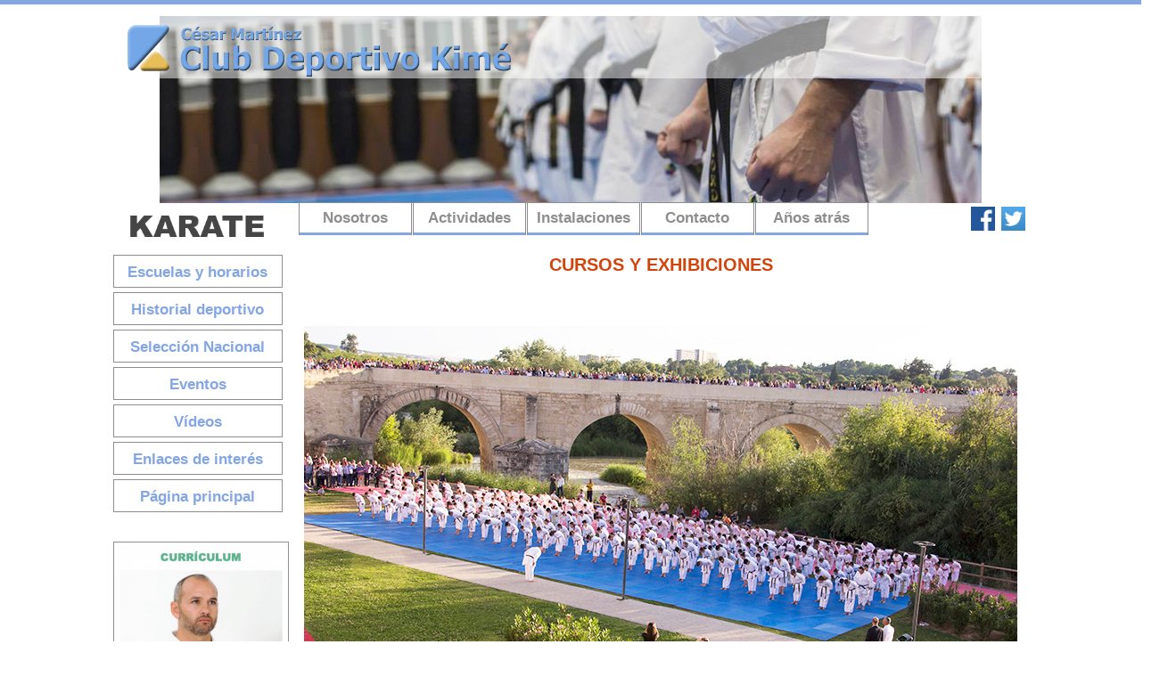

--- FILE ---
content_type: text/html; charset=UTF-8
request_url: https://clubkime.com/destacadas/index.php?id=15
body_size: 30439
content:
<html>
<head>

<meta http-equiv="Content-Type" content="text/html; charset=UTF-8" />
<title>Club Deportivo Kim&eacute; - CURSOS Y EXHIBICIONES</title>
<LINK REL='stylesheet' HREF='../css/style.css' TYPE='text/css'>
<link rel="shortcut icon" href="../images/icono.jpg">


<meta property="og:image" content="http://www.clubkime.com/noticias/fotos/15.jpg" /> 

</head>
<body>

<center>
<div id="contenedor">
<div id="barra_sup"></div>
<table id="tabla_principal">
  <tr>
    <td align="center">
      <div id="cabecera">
	<div id="carrousel"><img src="../images/cabecera.jpg"></div>
        <div id="barra_titulo">
        </div>
	<div id="titulo_web"><img src="../images/titulo.png" width="430"></div>
      </div>
    </td>
  </tr><tr>
    <td>
      <table width="100%" id="menu">
	<tr>
	  <td width="200"><div id="karate"><img src="../images/karate.png" width="150"></div></div></td>
	  <td align="right">
	  <a href="../nosotros"><li id="boton_menu1"><center><div style="margin-top:6px;">Nosotros</div></center><div id="barra_menu"></div></li></a>
	  <div id="separador_menu1"></div>
	  <a href="../actividades"><li id="boton_menu1"><center><div style="margin-top:6px;">Actividades</div></center><div id="barra_menu"></div></li></a>
	  <div id="separador_menu1"></div>
	  <a href="../instalaciones"><li id="boton_menu1"><center><div style="margin-top:6px;">Instalaciones</div></center><div id="barra_menu"></div></li></a>
	  <div id="separador_menu1"></div>
	  <a href="../contacto"><li id="boton_menu1"><center><div style="margin-top:6px;">Contacto</div></center><div id="barra_menu"></div></li></a>
	  <div id="separador_menu1"></div>
	  <a href="../antiguo" target="_blank"><li id="boton_menu1"><center><div style="margin-top:6px;">A&ntilde;os atr&aacute;s</div></center><div id="barra_menu"></div></li></a>
	  </td>
	  <td align="right" valign="center" width="30"><a href="https://www.facebook.com/clubdeportivokime?ref=hl" id="rs" target="_blank"><img src="../images/facebook.jpg" title="facebook" width="27" border="0"></a></td>
	  <td align="right" valign="center" width="30"><a href="" id="rs" target="_blank"><img src="../images/twitter.jpg" title="twitter" width="27" border="0"></a></td>
	</tr>
      </table>
    </td>
  </tr><tr>
    <td height="5"></td>
  </tr><tr>
    <td>
      <table width="100%">
	<tr>
	  <td width="200" valign="top">
	      <table width="100%" id="menu2">
		<tr>
		  <td>
		    <a href="../escuelas"><li id="boton_menu2"><center><div style="margin-top:8px;">Escuelas y horarios</div></center></li></a>
		    <div id="separador_menu2"></div>
		    <a href="../historial"><li id="boton_menu2"><center><div style="margin-top:8px;">Historial deportivo</div></center></li></a>
		    <div id="separador_menu2"></div>
		    <a href="../nacional"><li id="boton_menu2"><center><div style="margin-top:8px;">Selecci&oacute;n Nacional</div></center></li></a>
		    <div id="separador_menu2"></div>
		    <a href="../eventos"><li id="boton_menu2"><center><div style="margin-top:8px;">Eventos</div></center></li></a>
		    <div id="separador_menu2"></div>
		    <a href="../videos"><li id="boton_menu2"><center><div style="margin-top:8px;">V&iacute;deos</div></center></li></a>
		    <div id="separador_menu2"></div>
		    <a href="../enlaces"><li id="boton_menu2"><center><div style="margin-top:8px;">Enlaces de inter&eacute;s</div></center></li></a>
		    <div id="separador_menu2"></div>
		    <a href="../"><li id="boton_menu2"><center><div style="margin-top:8px;">P&aacute;gina principal</div></center></li></a>
		  </td>
		</tr>
	      </table>

<div id='separa_lateral'></div>
		      <table width='100%' id='deportes'>
			<tr>
			  <td align='center'><a href='../destacadas/index.php?id=9'><img src='../noticias/destacadas/9.png' width='188' border='0'></a></td>
			</tr>
		      </table><div id='separa_lateral'></div>
		      <table width='100%' id='deportes'>
			<tr>
			  <td align='center'><a href='../destacadas/index.php?id=22'><img src='../noticias/destacadas/22.jpg' width='188' border='0'></a></td>
			</tr>
		      </table><div id='separa_lateral'></div>
		      <table width='100%' id='deportes'>
			<tr>
			  <td align='center'><a href='../destacadas/index.php?id=20'><img src='../noticias/destacadas/20.png' width='188' border='0'></a></td>
			</tr>
		      </table><div id='separa_lateral'></div>
		      <table width='100%' id='deportes'>
			<tr>
			  <td align='center'><a href='../destacadas/index.php?id=24'><img src='../noticias/destacadas/24.jpg' width='188' border='0'></a></td>
			</tr>
		      </table><div id='separa_lateral'></div>
		      <table width='100%' id='deportes'>
			<tr>
			  <td align='center'><a href='../destacadas/index.php?id=25'><img src='../noticias/destacadas/25.jpg' width='188' border='0'></a></td>
			</tr>
		      </table><div id='separa_lateral'></div>
		      <table width='100%' id='deportes'>
			<tr>
			  <td align='center'><a href='../destacadas/index.php?id=21'><img src='../noticias/destacadas/21.png' width='188' border='0'></a></td>
			</tr>
		      </table><div id='separa_lateral'></div>
		      <table width='100%' id='deportes'>
			<tr>
			  <td align='center'><a href='../destacadas/index.php?id=18'><img src='../noticias/destacadas/18.png' width='188' border='0'></a></td>
			</tr>
		      </table><div id='separa_lateral'></div>
		      <table width='100%' id='deportes'>
			<tr>
			  <td align='center'><a href='../destacadas/index.php?id=19'><img src='../noticias/destacadas/19.13' width='188' border='0'></a></td>
			</tr>
		      </table><div id='separa_lateral'></div>
		      <table width='100%' id='deportes'>
			<tr>
			  <td align='center'><a href='../destacadas/index.php?id=15'><img src='../noticias/destacadas/15.jpg' width='188' border='0'></a></td>
			</tr>
		      </table><div id='separa_lateral'></div>
		      <table width='100%' id='deportes'>
			<tr>
			  <td align='center'><a href='../destacadas/index.php?id=10'><img src='../noticias/destacadas/10.jpg' width='188' border='0'></a></td>
			</tr>
		      </table><div id='separa_lateral'></div>
		      <table width='100%' id='deportes'>
			<tr>
			  <td align='center'><a href='../destacadas/index.php?id=13'><img src='../noticias/destacadas/13.jpg' width='188' border='0'></a></td>
			</tr>
		      </table><div id='separa_lateral'></div>
		      <table width='100%' id='deportes'>
			<tr>
			  <td align='center'><a href='../destacadas/index.php?id=23'><img src='../noticias/destacadas/23.jpg' width='188' border='0'></a></td>
			</tr>
		      </table>
<!--	      <div id="separa_lateral"></div>
	      <table width="100%" id="deportes">
		<tr>
		  <td align="center"><a href="../internacional"><img src="../images/internacional.jpg" width="188" border="0"></a></td>
		</tr>
	      </table>
	      <div id="separa_lateral"></div>
	      <table width="100%" id="deportes">
		<tr>
		  <td align="center"><a href="http://www.clubkime.com/antiguo/nacional.html" target="_blank"><img src="../images/mundial.png" width="188" border="0"></a></td>
		</tr>
	      </table>
	      <div id="separa_lateral"></div>
	      <table width="100%" id="deportes">
		<tr>
		  <td align="center"><a href="http://www.clubkime.com/antiguo/eventos.html" target="_blank"><img src="../images/conoce-karate.jpg" width="188" border="0"></a></td>
		</tr>
	      </table>-->
	      <div id="separa_lateral"></div>
	      <table width="100%" id="deportes">
		<tr>
		  <td align="center">Pr&oacute;ximos eventos</td>
		</tr><tr>
		  <td align="center">
		    <table width="100%" id="calendario">
		      <tr>
			<td height="10"></td>
		      </tr><tr>
			<td align="right"><a href="../calendario">m&aacute;s detalles</a></td>
		      </tr>
		    </table>
		  </td>
		</tr>
	      </table>
	      <div id="separa_lateral"></div>
		<a href="http://palmalaboral.webnode.es/" target="_blank"><img src="../images/palma_laboral.jpg" style="margin-left:-4px; width:198px;" border="0"></a>
	      <div id="separa_lateral"></div>
	      <table width="100%" id="deportes">
		<tr>
		  <td align="center">Deportes</td>
		</tr><tr>
		  <td align="center">
		    <table width="100%">
		      <tr>
			<td align="center"><a href="http://www.karatecordoba.es/index.html" target="_blank"><img src="../images/deportes/logo1.jpg" title="Delegaci&oacute;n Cordobesa de Karate" border="0"></a></td>
			<td align="center"><a href="http://fankarate.com/" target="_blank"><img src="../images/deportes/logo2.jpg" title="Federaci&oacute;n Andaluza de Karate" border="0"></a></td>
		      </tr><tr>
			<td height="5" colspan="2"></td>
		      </tr><tr>
			<td align="center"><a href="http://www.rfek.es/" target="_blank"><img src="../images/deportes/logo3.jpg" title="Real Federaci&oacute;n Española de Karate" border="0"></a></td>
			<td align="center"><a href="http://www.csd.gob.es/" target="_blank"><img src="../images/deportes/logo4.jpg" title="Consejo Superior de Deportes" border="0"></a></td>
		      </tr><tr>
			<td height="5" colspan="2"></td>
		      </tr><tr>
			<td align="center"><a href="http://www.wkf.net/" target="_blank"><img src="../images/deportes/logo5.jpg" title="World Karate Federation" border="0"></a></td>
			<td align="center"><a href="http://www.europeankaratefederation.net/" target="_blank"><img src="../images/deportes/logo6.jpg" title="European Karate Federation" border="0"></a></td>
		      </tr><tr>
			<td height="5" colspan="2"></td>
		      </tr><tr>
			<td align="center"><a href="http://www.juntadeandalucia.es/index.html" target="_blank"><img src="../images/deportes/logo7.jpg" title="Junta de Andaluc&iacute;a" border="0"></a></td>
			<td align="center"><a href="http://www.dipucordoba.es/" target="_blank"><img src="../images/deportes/logo8.jpg" title="Diputaci&oacute;n de C&oacute;rdoba" border="0"></a></td>
		      </tr><tr>
			<td height="5" colspan="2"></td>
		      </tr><tr>
			<td align="center"><a href="http://www.pdmpalmadelrio.es/" target="_blank"><img src="../images/deportes/logo9.jpg" title="Patronato Deportivo Municipal" border="0"></a></td>
			<td align="center"><a href="http://www.imdcordoba.es/" target="_blank"><img src="../images/deportes/logo10.jpg" title="IMD C&oacute;rdoba" border="0"></a></td>
		      </tr>
		    </table>
		  </td>
		</tr>
	      </table>
	      <div id="separa_lateral"></div>
	      <table width="100%" id="deportes">
		<tr>
		  <td align="center">Ayuntamientos</td>
		</tr><tr>
		  <td align="center">
		    <table width="100%">
		      <tr>
			<td align="center"><a href="http://www.palmadelrio.es/" target="_blank"><img src="../images/aytos/ayto1.jpg" title="Palma del R&iacute;o" border="0"></a></td>
			<td align="center"><a href="http://www.cordoba.es/" target="_blank"><img src="../images/aytos/ayto2.jpg" title="C&oacute;rdoba" border="0"></a></td>
		      </tr><tr>
			<td height="5" colspan="2"></td>
		      </tr><tr>
			<td align="center"><a href="http://www.loradelrio.es/opencms/opencms/loradelrio" target="_blank"><img src="../images/aytos/ayto3.jpg" title="Lora del R&iacute;o" border="0"></a></td>
			<td align="center"><a href="http://www.hornachuelos.es/" target="_blank"><img src="../images/aytos/ayto4.jpg" title="Hornachuelos" border="0"></a></td>
		      </tr><tr>
			<td height="5" colspan="2"></td>
		      </tr><tr>
			<td align="center"><a href="http://www.lapuebladelosinfantes.es/opencms/opencms/puebladelosinfantes" target="_blank"><img src="../images/aytos/ayto5.jpg" title="La Puebla de los Infantes" border="0"></a></td>
			<td align="center"><a href="http://www.lacampana.es/" target="_blank"><img src="../images/aytos/ayto6.jpg" title="La Campana" border="0"></a></td>
		      </tr><tr>
			<td height="5" colspan="2"></td>
		      </tr><tr>
			<td align="center"><a href="http://www.penaflor.es/opencms/opencms/penaflor" target="_blank"><img src="../images/aytos/ayto7.jpg" title="Pe&ntildee;aflor" border="0"></a></td>
			<td align="center"></td>
		      </tr>
		    </table>
		  </td>
		</tr>
	      </table>
	  </td>
	  <td width="10"></td>	  
	  <td align="center" valign="top">


	    <table id="texto_noticia" width="100%">
	      <tr>
		<td><div id="titulo_noticia">CURSOS Y EXHIBICIONES</div></td>
	      </tr><tr>
		<td height="5"></td>
	      </tr><tr>
		<td><div id="subtitulo_noticia"></div></td>
	      </tr><tr>
		<td height="5"></td>
	      </tr><tr>
		<td height="10"></td>
	      </tr><tr>
		<td>
		  <table align="center" border="0" cellpadding="1" cellspacing="1" style="height:250px; width:600px">
	<tbody>
		<tr>
			<td colspan="2" style="text-align:center">
			<p>&nbsp;</p>
			</td>
		</tr>
		<tr>
			<td colspan="2" style="text-align:center">
			<p><a href="https://www.clubkime.com/noticias/index.php?id=313"><img alt="" src="https://www.clubkime.com/noticias/fotos/253.JPG" style="height:432px; width:800px" /></a></p>

			<p><a href="https://www.clubkime.com/noticias/index.php?id=313"><strong><span style="font-size:18px">R&Iacute;O MUNDI 2019</span></strong></a></p>
			</td>
		</tr>
		<tr>
			<td colspan="2" style="text-align:center"><a href="https://www.clubkime.com/noticias/index.php?id=253"><strong><span style="font-size:18px">R&Iacute;O MUNDI 2018</span></strong></a></td>
		</tr>
		<tr>
			<td style="text-align:center">&nbsp;</td>
			<td style="text-align:center">&nbsp;</td>
		</tr>
		<tr>
			<td style="text-align:center"><a href="https://www.clubkime.com/antiguo/ultima-hora/2012/dia_k/EXHIBICION_THe_K_Day.html"><img alt="" src="https://www.clubkime.com/antiguo/ultima-hora/2012/dia_k/The_K_Day_2012/DSC_0021.jpg" /></a></td>
			<td style="text-align:center"><a href="http://www.clubkime.com/antiguo/ultima-hora/2012/dia_k/EXHIBICION_THe_K_Day.html">LORA DEL R&Iacute;O</a></td>
		</tr>
		<tr>
			<td style="text-align:center">&nbsp;</td>
			<td style="text-align:center">&nbsp;</td>
		</tr>
		<tr>
			<td style="text-align:center"><a href="https://www.clubkime.com/antiguo/ultima-hora/2012/EXHIBICION_GENERAL_CORDOBA/EXHIBICION_GENERAL.html"><img alt="" src="https://www.clubkime.com/antiguo/ultima-hora/2012/EXHIBICION_GENERAL_CORDOBA/fotos_exhibicion_general_2012/DSC_0016.jpg" /></a></td>
			<td style="text-align:center"><a href="http://www.clubkime.com/antiguo/ultima-hora/2012/EXHIBICION_GENERAL_CORDOBA/EXHIBICION_GENERAL.html">C&Oacute;RDOBA</a></td>
		</tr>
		<tr>
			<td style="text-align:center">&nbsp;</td>
			<td style="text-align:center">&nbsp;</td>
		</tr>
		<tr>
			<td style="text-align:center"><a href="https://www.clubkime.com/noticias/index.php?id=28"><img alt="" src="https://www.clubkime.com/noticias/fotos/28.jpg" /></a></td>
			<td style="text-align:center"><a href="https://www.clubkime.com/noticias/index.php?id=28">C&Oacute;RDOBA</a></td>
		</tr>
		<tr>
			<td style="text-align:center">&nbsp;</td>
			<td style="text-align:center">&nbsp;</td>
		</tr>
		<tr>
			<td style="text-align:center"><a href="https://www.clubkime.com/noticias/index.php?id=180"><img alt="" src="https://www.clubkime.com/noticias/fotos/180.jpg" style="height:398px; width:600px" /></a></td>
			<td style="text-align:center"><a href="https://www.clubkime.com/noticias/index.php?id=180">C&Oacute;RDOBA</a></td>
		</tr>
		<tr>
			<td style="text-align:center">&nbsp;</td>
			<td style="text-align:center">&nbsp;</td>
		</tr>
		<tr>
			<td style="text-align:center"><a href="https://www.clubkime.com/noticias/index.php?id=516"><img alt="" src="https://www.karatecordoba.es/noticias/galerias/1502.jpg" style="height:400px; width:600px" /></a></td>
			<td style="text-align:center"><a href="https://www.clubkime.com/noticias/index.php?id=516">C&Oacute;RDOBA</a></td>
		</tr>
		<tr>
			<td style="text-align:center">&nbsp;</td>
			<td style="text-align:center">&nbsp;</td>
		</tr>
		<tr>
			<td style="text-align:center"><a href="https://www.clubkime.com/noticias/index.php?id=33"><img alt="" src="https://www.clubkime.com/noticias/fotos/33.JPG" /></a></td>
			<td style="text-align:center"><a href="https://www.clubkime.com/noticias/index.php?id=33">PALMA DEL R&Iacute;O</a></td>
		</tr>
	</tbody>
</table>

<p>&nbsp;</p>

<p>&nbsp;</p>

<table align="center" border="0" cellpadding="1" cellspacing="1" style="width:650px">
	<tbody>
		<tr>
			<td style="height:70px; text-align:center; vertical-align:middle">&nbsp;</td>
			<td colspan="2" style="height:70px; text-align:center; vertical-align:middle">
			<p><strong>CURSOS DE KARATE EN PEDAN&Iacute;AS DE HORNACHUELOS POR A&Ntilde;OS</strong></p>

			<p><img alt="" src="https://www.clubkime.com/noticias/fotos/261.jpg" /></p>
			</td>
		</tr>
	</tbody>
</table>

<table align="center" border="1" cellpadding="1" cellspacing="1" style="width:500px">
	<tbody>
		<tr>
			<td style="text-align:center"><span style="font-family:arial,helvetica,sans-serif"><span style="font-size:14px"><a href="http://www.clubkime.com/antiguo/eventos/2008/MEMORIAcurso_mesas_2008.pdf">2008</a></span></span></td>
			<td style="text-align:center"><span style="font-family:arial,helvetica,sans-serif"><span style="font-size:14px"><a href="http://www.clubkime.com/antiguo/eventos_curso_karate_aldeas_2009.html">2009</a></span></span></td>
			<td style="text-align:center"><span style="font-family:arial,helvetica,sans-serif"><span style="font-size:14px"><a href="http://www.clubkime.com/antiguo/eventos_curso_karate_aldeas_2010.html">2010</a></span></span></td>
			<td style="text-align:center"><span style="font-family:arial,helvetica,sans-serif"><span style="font-size:14px"><a href="http://www.clubkime.com/antiguo/eventos_curso_karate_aldeas_2011.html">2011</a></span></span></td>
			<td style="text-align:center"><span style="font-family:arial,helvetica,sans-serif"><span style="font-size:14px"><a href="http://www.clubkime.com/antiguo/ultima-hora/2012/curso_poblados_hornachuelos_2012/eventos_curso_karate_aldeas_2012.html">2012</a></span></span></td>
			<td style="text-align:center"><span style="font-family:arial,helvetica,sans-serif"><span style="font-size:14px"><a href="http://www.clubkime.com/antiguo/ultima-hora/2013/curso_poblados_hornachuelos_2013/eventos_curso_karate_aldeas_2013_.html" style="text-align: center;">2013</a></span></span></td>
			<td style="text-align:center"><span style="font-family:arial,helvetica,sans-serif"><span style="font-size:14px"><a href="http://www.clubkime.com/antiguo/ultima-hora/2014/cursos_poblados_hornachuelos_2014/eventos_curso_karate_aldeas_2014_.html">2014</a></span></span></td>
			<td style="text-align:center"><span style="font-family:arial,helvetica,sans-serif"><span style="font-size:14px"><a href="http://www.clubkime.com/noticias/index.php?id=57">2015</a></span></span></td>
			<td style="text-align:center"><span style="font-family:arial,helvetica,sans-serif"><span style="font-size:14px"><a href="http://www.clubkime.com/noticias/index.php?id=134" style="text-align: center;">2016</a></span></span></td>
			<td style="text-align:center"><span style="font-family:arial,helvetica,sans-serif"><span style="font-size:14px"><a href="http://www.clubkime.com/noticias/index.php?id=203" style="text-align: center;">2017</a></span></span></td>
		</tr>
		<tr>
			<td style="text-align:center"><span style="font-family:arial,helvetica,sans-serif"><span style="font-size:14px"><a href="http://www.clubkime.com/noticias/index.php?id=261" style="text-align: center;">2018</a></span></span></td>
			<td style="text-align:center"><span style="font-family:arial,helvetica,sans-serif"><span style="font-size:14px"><a href="http://www.clubkime.com/noticias/index.php?id=329" style="text-align: center;">2019</a></span></span></td>
			<td style="text-align:center"><span style="font-family:arial,helvetica,sans-serif"><span style="font-size:14px"><a href="http://www.clubkime.com/noticias/index.php?id=384" style="text-align: center;">2020</a></span></span></td>
			<td style="text-align:center"><span style="font-family:arial,helvetica,sans-serif"><span style="font-size:14px"><a href="http://www.clubkime.com/noticias/index.php?id=447" style="text-align: center;">2021</a></span></span></td>
			<td style="text-align:center"><a href="https://www.clubkime.com/noticias/index.php?id=548"><span style="font-family:arial,helvetica,sans-serif"><span style="font-size:14px">2022</span></span></a></td>
			<td style="text-align:center"><a href="https://www.clubkime.com/noticias/index.php?id=669"><span style="font-size:14px"><span style="font-family:arial,helvetica,sans-serif">2023</span></span></a></td>
			<td style="text-align:center">&nbsp;</td>
			<td style="text-align:center">&nbsp;</td>
			<td style="text-align:center">&nbsp;</td>
			<td style="text-align:center">&nbsp;</td>
		</tr>
	</tbody>
</table>

<p>&nbsp;</p>

<table align="center" border="0" cellpadding="1" cellspacing="1" style="width:650px">
	<tbody>
		<tr>
			<td style="height:70px; text-align:center; vertical-align:middle">&nbsp;</td>
			<td colspan="2" style="height:70px; text-align:center; vertical-align:middle">
			<p><strong>CURSOS DE KARATE EN PEDAN&Iacute;AS DE LORA DEL R&Iacute;O POR A&Ntilde;OS</strong></p>

			<p><img alt="" src="https://www.clubkime.com/noticias/fotos/263.JPG" /></p>
			</td>
		</tr>
	</tbody>
</table>

<table align="center" border="1" cellpadding="1" cellspacing="1" style="width:500px">
	<tbody>
		<tr>
			<td style="text-align:center"><a href="http://www.clubkime.com/noticias/index.php?id=263"><span style="font-size:14.000000953674316px">2018</span></a></td>
			<td style="text-align:center"><a href="http://www.clubkime.com/noticias/index.php?id=328"><span style="font-family:arial,helvetica,sans-serif"><span style="font-size:14px">2019</span></span></a></td>
			<td style="text-align:center"><a href="http://www.clubkime.com/noticias/index.php?id=389"><span style="font-family:arial,helvetica,sans-serif"><span style="font-size:14px">2020</span></span></a></td>
			<td style="text-align:center"><a href="http://www.clubkime.com/noticias/index.php?id=446"><span style="font-family:arial,helvetica,sans-serif"><span style="font-size:14px">2021</span></span></a></td>
			<td style="text-align:center"><a href="https://www.clubkime.com/noticias/index.php?id=552"><span style="font-family:arial,helvetica,sans-serif"><span style="font-size:14px">2022</span></span></a></td>
			<td style="text-align:center">&nbsp;</td>
			<td style="text-align:center">&nbsp;</td>
			<td style="text-align:center">&nbsp;</td>
			<td style="text-align:center">&nbsp;</td>
			<td style="text-align:center">&nbsp;</td>
		</tr>
	</tbody>
</table>

<div>&nbsp;</div>

<div>
<table align="center" border="0" cellpadding="1" cellspacing="1" style="width:650px">
	<tbody>
		<tr>
			<td style="height:70px; text-align:center; vertical-align:middle">&nbsp;</td>
			<td colspan="2" style="height:70px; text-align:center; vertical-align:middle">
			<p><strong>CURSOS DE KARATE EN PEDAN&Iacute;AS DE PALMA DEL R&Iacute;O</strong></p>

			<p><img alt="" src="https://www.clubkime.com/noticias/galerias/5227.JPG	" style="height:465px; width:800px" /></p>
			</td>
		</tr>
	</tbody>
</table>
</div>

<table align="center" border="1" cellpadding="1" cellspacing="1" style="width:500px">
	<tbody>
		<tr>
			<td style="text-align:center"><a href="http://www.clubkime.com/noticias/index.php?id=441"><span style="font-size:14.000000953674316px">2021</span></a></td>
			<td style="text-align:center"><a href="https://www.clubkime.com/noticias/index.php?id=549"><span style="font-family:arial,helvetica,sans-serif"><span style="font-size:14px">2022</span></span></a></td>
			<td style="text-align:center"><a href="https://www.clubkime.com/noticias/index.php?id=667">2023</a></td>
			<td style="text-align:center">&nbsp;</td>
			<td style="text-align:center">&nbsp;</td>
			<td style="text-align:center">&nbsp;</td>
			<td style="text-align:center">&nbsp;</td>
			<td style="text-align:center">&nbsp;</td>
			<td style="text-align:center">&nbsp;</td>
			<td style="text-align:center">&nbsp;</td>
		</tr>
	</tbody>
</table>

<p>&nbsp;</p>

<table align="center" border="0" cellpadding="1" cellspacing="1" style="width:650px">
	<tbody>
		<tr>
			<td colspan="2" style="height:70px; text-align:center; vertical-align:middle"><strong>CURSOS DE CAMPEONES</strong></td>
		</tr>
		<tr>
			<td colspan="2" style="text-align:center"><img alt="" src="https://www.clubkime.com/noticias/fotos/254.JPG" /></td>
		</tr>
	</tbody>
</table>

<table align="center" border="1" cellpadding="1" cellspacing="1" style="width:500px">
	<tbody>
		<tr>
			<td style="text-align:center"><a href="http://www.clubkime.com/antiguo/eventos/2010/Curso_campeones_2010.php"><span style="font-family:arial,helvetica,sans-serif"><span style="font-size:14px">2010</span></span></a></td>
			<td style="text-align:center"><a href="http://www.clubkime.com/antiguo/eventos/2011/Curso_campeones_2011.php"><span style="font-family:arial,helvetica,sans-serif"><span style="font-size:14px">2011</span></span></a></td>
			<td style="text-align:center"><a href="http://www.clubkime.com/antiguo/ultima-hora/2012/Curso_de_Campeones_2012/CURSO_DE_CAMPEONES_2012.html"><span style="font-family:arial,helvetica,sans-serif"><span style="font-size:14px">2012</span></span></a></td>
			<td style="text-align:center"><a href="http://www.clubkime.com/antiguo/ultima-hora/2013/curso_de_campeones_2013/CURSO_DE_CAMPEONES_2013.html"><span style="font-family:arial,helvetica,sans-serif"><span style="font-size:14px">2013</span></span></a></td>
			<td style="text-align:center"><a href="http://www.clubkime.com/antiguo/ultima-hora/2014/curso_de_campeones_2014/CURSO_DE_CAMPEONES_2014.html"><span style="font-family:arial,helvetica,sans-serif"><span style="font-size:14px">2014</span></span></a></td>
			<td style="text-align:center"><a href="http://www.clubkime.com/noticias/index.php?id=42"><span style="font-family:arial,helvetica,sans-serif"><span style="font-size:14px">2015</span></span></a></td>
			<td style="text-align:center"><a href="http://www.clubkime.com/noticias/index.php?id=124"><span style="font-family:arial,helvetica,sans-serif"><span style="font-size:14px">2016</span></span></a></td>
			<td style="text-align:center"><a href="http://www.clubkime.com/noticias/index.php?id=190"><span style="font-family:arial,helvetica,sans-serif"><span style="font-size:14px">2017</span></span></a></td>
			<td style="text-align:center"><a href="http://www.clubkime.com/noticias/index.php?id=254"><span style="font-family:arial,helvetica,sans-serif"><span style="font-size:14px">2018</span></span></a></td>
			<td style="text-align:center"><a href="https://www.clubkime.com/noticias/index.php?id=317"><span style="font-family:arial,helvetica,sans-serif"><span style="font-size:14px">2019</span></span></a></td>
		</tr>
		<tr>
			<td style="text-align:center"><span style="font-size:14.000000953674316px">-</span></td>
			<td style="text-align:center"><a href="http://www.clubkime.com/noticias/index.php?id=435"><span style="font-family:arial,helvetica,sans-serif"><span style="font-size:14px">2021</span></span></a></td>
			<td style="text-align:center"><a href="http://www.clubkime.com/noticias/index.php?id=535"><span style="font-family:arial,helvetica,sans-serif"><span style="font-size:14px">2022</span></span></a></td>
			<td style="text-align:center"><a href="https://www.clubkime.com/noticias/index.php?id=656"><span style="font-size:14px">2023</span></a></td>
			<td style="text-align:center">&nbsp;</td>
			<td style="text-align:center">&nbsp;</td>
			<td style="text-align:center">&nbsp;</td>
			<td style="text-align:center">&nbsp;</td>
			<td style="text-align:center">&nbsp;</td>
			<td style="text-align:center">&nbsp;</td>
		</tr>
	</tbody>
</table>

<p>&nbsp;</p>

<p>&nbsp;</p>

<table align="center" border="0" cellpadding="1" cellspacing="1" style="width:650px">
	<tbody>
		<tr>
			<td colspan="2" style="text-align:center"><a href="https://www.clubkime.com/antiguo/eventos_curso_karate_tradicional_2009.html" target="_blank"><img alt="" src="https://www.clubkime.com/noticias/galerias/450.jpg	" style="height:300px; width:204px" /></a></td>
		</tr>
		<tr>
			<td style="text-align:center">
			<p><a href="https://www.clubkime.com/antiguo/curso_hapkido_2009.html" target="_blank"><img alt="" src="https://www.clubkime.com/noticias/galerias/451.gif	" style="height:200px; width:300px" /></a></p>

			<p>2009</p>
			</td>
			<td style="text-align:center">
			<p><a href="https://www.clubkime.com/antiguo/eventos_curso_karate_tradicional_2008.html" target="_blank"><img alt="" src="https://www.clubkime.com/noticias/galerias/452.jpg	" /></a></p>

			<p>2008</p>

			<div>&nbsp;</div>
			</td>
		</tr>
	</tbody>
</table>
		</td>
	      </tr>
	    </table>

	  </td>
	</tr><tr>
	  <td height="30"></td>
	</tr><tr>
	  <td align="center" colspan="3">
	    <table id="megusta" width="100%">
	      <tr>
		<td align="center">

		<div id="fb-root"></div>
		<script>(function(d, s, id) {
		  var js, fjs = d.getElementsByTagName(s)[0];
		  if (d.getElementById(id)) return;
		  js = d.createElement(s); js.id = id;
		  js.src = "//connect.facebook.net/es_LA/sdk.js#xfbml=1&version=v2.0";
		  fjs.parentNode.insertBefore(js, fjs);
		}(document, 'script', 'facebook-jssdk'));</script>


		<div class="fb-like" data-href="https://www.facebook.com/clubdeportivokime" data-width="900" data-layout="standard" data-action="like" data-show-faces="true" data-share="false"></div>

		</td>
	      </tr>
	    </table>
	  </td>
	</tr>
      </table>
    </td>
  </tr><tr>
    <td height="70"></td>
  </tr>
</table>
</div>
<!---->
<!---->
<!---->
<div id="pie">
<center>
<div id="barra_pie"></div>
<table id="tabla_pie">
  <tr>
    <td><a href="../privacidad">Pol&iacute;tica de Privacidad</a></td>
    <td align="center">
      <!--<a href="../">Inicio</a> |
      <a href="../sonkei/index.php?id=2">Club Sonkei</a> |
      <a href="../escuelas/index.php?id=3">Escuelas</a> |
      <a href="../noticias/index.php?id=4">Noticias</a> |
      <a href="../calendario/index.php?id=5">Calendario</a> |
      <a href="../galeria/index.php?id=6">Galer&iacute;a</a> |
      <a href="../contacto/index.php?id=7">Contacto</a>-->
    </td>
    <td align="right"><a href="#">Dise&ntilde;o: Southclass</a></td>
  </tr>
</table>
</center>
</div>

</center>

</body>
</html>



--- FILE ---
content_type: text/css
request_url: https://clubkime.com/css/style.css
body_size: 5162
content:
html,body{ 
height:100%; 
margin:0;
font: normal 12pt arial;
overflow-x:hidden;
}

a {
text-decoration: none;
}

/*a {
text-decoration: none;
color:black;
}

a:hover {
-moz-opacity: 0.8;
opacity:.80;
filter: alpha(opacity=80);
}*/

#contenedor{
min-height:100%;
}

#tabla_principal {
width:934px; 

}

#cabecera{
margin-top:10px;
}

#carrousel{
margin-top:10px;
}

#titulo_web {
position:relative;
float:left;
margin-top: -200px;
margin-left: 15px;
}

#karate{
position:relative;
float:left;
margin-left: 15px;
margin-top: 17px;
font: bold 30pt arial;
color:#474747;
}

#menu {
margin-top:-10px;
}

#menu2 {
margin-left:-7px;
}

#deportes {
margin-left:-4px;
border: thin solid #8e8e8e;
width:197px;
font: bold 13pt arial;
color: #8e8e8e;
}

#calendario {
font: bold 10pt arial;
color: #8e8e8e;
}

#calendario a {
font: bold 10pt arial;
color: #8e8e8e;
text-decoration: underline;
}

#mes_fondo {
width: 150px;
height: 100%;
background-color:#8e8e8e;
color:white;
font: bold 14pt arial;
}

#megusta {
border: thin solid #8e8e8e;
height:100px;
}

#separa_lateral {
width: 100%;
height: 30px;
}

#barra_menu {
width:100%; 
height:3px;
margin-top:6px;
background-color:#84a6e5; 
}

#boton_menu1 {
list-style-type:none;
position:relative;
float:left;
width: 125px;
height: 35px;
border: thin solid #8e8e8e;
font: bold 13pt arial;
color:#8e8e8e;
}

#boton_menu1:hover {
color:white;
background-color:#84a6e5;
/*text-shadow: 0.1em 0.1em 0.2em #8e8e8e;*/
}

#separador_menu1 {
position:relative;
float:left;
width: 1px;
height: 10px;
}

#boton_menu2 {
list-style-type:none;
position:relative;
float:left;
width:100%;
height: 35px;
border: thin solid #8e8e8e;
font: bold 13pt arial;
color:#84a6e5;
/*text-shadow: 0.1em 0.1em 0.2em #8e8e8e;*/
}

#boton_menu2:hover {
color:white;
background-color:#84a6e5;
}

#separador_menu2 {
position:relative;
float:left;
width:100%;
height: 5px;
}

#rs:hover {
-moz-opacity: 0.7;
opacity:.70;
filter: alpha(opacity=70);
}

#leer {
background-color:#d2440c;
text-align:center;
color:white;
width:100px;
}

#leer:hover {
-moz-opacity: 0.7;
opacity:.70;
filter: alpha(opacity=70);
}

#titulo_noticia {
text-align:center;
font: bold 15pt arial;
color:#d2440c;
}

#subtitulo_noticia {
text-align:center;
font: bold 12pt arial;
color:black;
}

#titulo {
font: bold 13pt arial;
color:#d2440c;
}

#texto_noticia {
text-align:justify;
font: normal 11pt arial;
color:#666666;
}

#noticias {
border: thin solid #8e8e8e;
}

#fecha_noticia {
font: normal 10pt arial;
color:#84a6e5;
}

#img_noticia {
margin-left: -3px;
}

#barra_titulo{
position:relative;
float:left;
margin-top: -210px;
width:100%;
height:70px;
background-color:white;
-moz-opacity: 0.5;
opacity:.50;
filter: alpha(opacity=50);
}

.form-control {
  display: block;
  width: 100%;
  height: 34px;
  padding: 6px 12px;
  font-size: 14px;
  line-height: 1.428571429;
  color: #555555;
  vertical-align: middle;
  background-color: #ffffff;
  background-image: none;
  border: 1px solid #cccccc;
  border-radius: 4px;
  -webkit-box-shadow: inset 0 1px 1px rgba(0, 0, 0, 0.075);
          box-shadow: inset 0 1px 1px rgba(0, 0, 0, 0.075);
  -webkit-transition: border-color ease-in-out 0.15s, box-shadow ease-in-out 0.15s;
          transition: border-color ease-in-out 0.15s, box-shadow ease-in-out 0.15s;
}

.form-control:focus {
  border-color: #84a6e5;
  outline: 0;
  -webkit-box-shadow: inset 0 1px 1px rgba(0, 0, 0, 0.075), 0 0 8px rgba(102, 175, 233, 0.6);
          box-shadow: inset 0 1px 1px rgba(0, 0, 0, 0.075), 0 0 8px rgba(102, 175, 233, 0.6);
}

.sr-only {
  position: absolute;
  width: 1px;
  height: 1px;
  padding: 0;
  margin: -1px;
  overflow: hidden;
  clip: rect(0, 0, 0, 0);
  border: 0;
}

.contact-form .col-md-6 {
	padding: 0 20px 0 0;
}
.contact-form .col-md-6:nth-child(2) {
	padding: 0 0px 0 0;
}

.btn-primary {
	font-size: 12px;
	text-transform: uppercase;
	text-transform: uppercase;
	color: #fff;
	font-weight: normal;
	border-color: #49a7fe;
	background: #49a7fe;
	width: 140px;
	height: 40px;
	line-height: 40px;
	padding: 0;
}
.btn-primary:hover, .btn-primary:focus {
	background-color: #f3f5f6;
	border-color: #bababa;
	color: #393a36;
}

#barra_sup {
width:102%; 
height:5px;
margin-left:-11px;
background-color:#84a6e5; 
}

#barra_pie {
width:102%; 
height:3px;
margin-left:-11px;
background-color:#8a8a8a; 
}

#pie {
width:102%; 
height:50px;
margin-left:-11px;
background-color:#474747;
margin-top: -50px;
}

#tabla_pie {
font: normal 10pt arial;
font-weight: bold;
width: 934px; 
height: 45px;
color: white;
}

#tabla_pie a {
font: bold 10pt arial;
color: white;
}

#tabla_pie a:hover {
-moz-opacity: 0.7;
opacity:.70;
filter: alpha(opacity=70);
}

#paginacion-claro1 {
position:relative;
float:left;
margin-left:5px;
background-color:#84a6e5;
color:black;
width:50px;
}
#paginacion-claro2 {
position:relative;
float:left;
margin-left:5px;
background-color:#84a6e5;
color:black;
width:30px;
}
#paginacion-oscuro1 {
position:relative;
float:left;
margin-left:5px;
background-color:#474747;
color:white;
width:50px;
}
#paginacion-oscuro2 {
position:relative;
float:left;
margin-left:5px;
background-color:#474747;
color:white;
width:30px;
}
